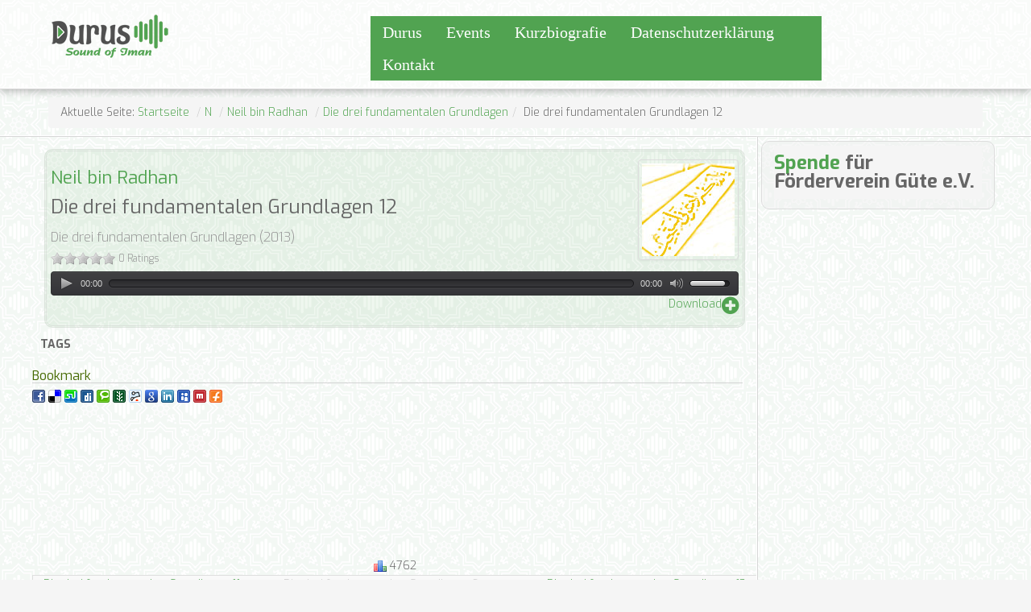

--- FILE ---
content_type: text/html; charset=utf-8
request_url: https://durus.de/index.php/component/muscol/N/1-neil-bin-radhan/4-die-drei-fundamentalen-grundlagen/90-die-drei-fundamentalen-grundlagen-12
body_size: 7584
content:
<!DOCTYPE html>
<html prefix="og: http://ogp.me/ns#" lang="de-de" dir="ltr" class="no-js">
    <head>

        <base href="https://durus.de/index.php/component/muscol/N/1-neil-bin-radhan/4-die-drei-fundamentalen-grundlagen/90-die-drei-fundamentalen-grundlagen-12" />
	<meta http-equiv="content-type" content="text/html; charset=utf-8" />
	<meta name="keywords" content=", Soundsite zur Verwaltung und Veröffentlichung von Audio-Unterrichten." />
	<meta name="viewport" content="width=device-width, initial-scale=1.0" />
	<meta name="description" content="Islam, Unterricht, Audio, Deutsch, durus, fiqh, aqida, nail, neil, radhan, heilbronn, online, live,
dars, fasten, tauhid" />
	<title>Die drei fundamentalen Grundlagen 12 - Neil bin Radhan</title>
	<link href="/templates/expose/favicon.ico" rel="shortcut icon" type="image/vnd.microsoft.icon" />
	<link href="https://cdn.jsdelivr.net/npm/simple-line-icons@2.4.1/css/simple-line-icons.css" rel="stylesheet" type="text/css" media="screen" />
	<link href="/components/com_k2/css/k2.css?v=2.10.3&b=20200429" rel="stylesheet" type="text/css" media="screen" />
	<link href="/media/jui/css/bootstrap.min.css" rel="stylesheet" type="text/css" media="screen" />
	<link href="https://durus.de/components/com_muscol/assets/letter.css" rel="stylesheet" type="text/css" media="screen" />
	<link href="https://durus.de/components/com_muscol/assets/song.css" rel="stylesheet" type="text/css" media="screen" />
	<link href="https://durus.de/components/com_muscol/assets/comments.css" rel="stylesheet" type="text/css" media="screen" />
	<link href="/libraries/expose/interface/css/joomla.css" rel="stylesheet" type="text/css" media="screen" />
	<link href="/templates/expose/css/typography.css" rel="stylesheet" type="text/css" media="screen" />
	<link href="/templates/expose/css/template.css" rel="stylesheet" type="text/css" media="screen" />
	<link href="/templates/expose/css/responsive.css" rel="stylesheet" type="text/css" media="screen" />
	<link href="/templates/expose/css/styles/green.css" rel="stylesheet" type="text/css" media="screen" />
	<style type="text/css">
@media handheld and (max-width: 480px), screen and (max-device-width: 480px), screen and (max-width: 600px) {
.imatge_gran {
    float: none;
}}


@media handheld and (max-width: 480px), screen and (max-device-width: 480px), screen and (max-width: 600px) {
.roof-5 {
float: left;
}
}

@media handheld and (max-width: 480px), screen and (max-device-width: 480px), screen and (max-width: 600px) {
.roof-6 {
text-align: right;
margin-right: 10px!important;
margin-bottom: 8px!important;
}
}

@media handheld and (max-width: 480px), screen and (max-device-width: 480px), screen and (max-width: 600px) {
.top-2 {
width:0px!important;
visibility: hidden;
height: 0px!important;
padding-top: 0px!important;
}
}

@media handheld and (max-width: 480px), screen and (max-device-width: 480px), screen and (max-width: 600px) {
.top-6 {
padding-top: 0px!important;
padding-left: 20px!important;
}
}

@media handheld and (max-width: 480px), screen and (max-device-width: 480px), screen and (max-width: 600px) {
section#header {
visibility: hidden;
height: 0px!important;
}
}

@media handheld and (max-width: 480px), screen and (max-device-width: 480px), screen and (max-width: 600px) {
span.album-link-innerwrapper a {
width: 135px!important;
}
}

#top a{
    font-family: "Aladin" !important;
font-size:20px;
}

div.block.widget.widget-totop{
visibility:hidden;
} 

.header{
background-color: #F5F5F5;
}

h1.album_disc {
    line-height: 26px;
}

h2.artista_disc {
    line-height: 26px;
}

#sidebar-a .block, #sidebar-b .block {
    border-radius: 10px;
background: rgba(238, 238, 238, 0.48);
border: 1px solid #DDD;
}

.time_song{
font-size: 0px;
}

.imatge_gran {
    width: auto;
    float: left;
margin: 3px 10px 3px 3px;
}
.pull-right img {
    width: auto!important;
}
.owl-theme .owl-controls {
height: 0px;
}

.owl-theme .owl-controls {
    text-align: center;
    margin-top: 0px;
    visibility: hidden;
    height: 0px;
}
.playbutton_div {
    left: 25%;
}

.searchalbums, .searchsongs {
padding-left: 5px!important;
}

.block, .tabbable, .accordion {
padding-bottom: 5px;
margin-bottom: 5px;
padding-top: 5px;
margin-top: 5px;
}

h2 {
font-size: 25px;
}

.row-fluid [class*="span"] {
float: none;
width: 98%;
}

button.btn, input[type="submit"].btn, .btn, .button, .readon, .readmore {
background: #51a351;
}

.top-2 {
   width: 600px;
padding-top: 10px;
}
.top-6 {
   width:200px!important;
padding-top: 10px;
}
.imatge_ale{
border: solid 1px #51a351;
border-radius: 10px;
}

.name_search{
color: #51a351!important;
font-size: 15px!important;
padding: 5px!important;
line-height: 18px!important;
}

body {
background-image: url("/templates/expose/images/durus-bg.gif")!important;
background-repeat: repeat!important;
}

#utility .header {
background:none;
}

#utility {
color: #6C6262!important;
padding-top: 30px;
padding-bottom: 20px;
text-shadow: 0px 1px 3px rgba(0, 0, 0, 0.44), 0px 0px 30px rgba(0, 0, 0, 0.075);
background-color: rgba(228, 245, 206, 0.48);
box-shadow: 0px 3px 7px rgba(0, 0, 0, 0.2) inset, 0px -3px 7px rgba(0, 0, 0, 0.2) inset;
background-image: url("/templates/expose/images/durus-header-bg.gif")!important;
background-repeat: repeat!important;
}

#header-wrap {
    background: none repeat scroll 0% 0% rgba(255, 255, 255, 0.5)!important;
}

#roof {
    background: url("../../images/backgrounds/noise.png") repeat scroll 0px 0px #51a351!important;
}

.item-172{
 background: none repeat scroll 0% 0% #51a351!important;
padding: 9px;
border: solid 1px #eee;
list-style: none;
width: 160px;
border-radius: 5px;
font-weight: bold;
text-align: center;
color: #fff !important;
text-decoration: none !important;
}

.item-172 a{
color: #fff !important;
}

.item-172:hover{
background: none repeat scroll 0% 0% rgb(56, 113, 56)!important;
padding: 9px;
border: solid 1px #51a351;
list-style: none;
border-radius: 5px;
font-weight: bold;
text-align: center;
color: #f00 !important;
text-decoration: none !important;
}

.item-172 a:hover{
color: #fff !important;
}

.social-icons li.rss a, .social-icons li.twitter a, .social-icons li.facebook a {
    height: 15px;
    width: 15px;
}

form {
    margin: 0px !important;
}

.block, .tabbable, .accordion {
    margin: 5px !important;
}

.page-header {
    margin: 5px!important;
}

.pull-right img{
width:50px;
}

tr.sectiontableentry0 td, td.sectiontableentry0, tr.sectiontableentry1 td, td.sectiontableentry1, tr.sectiontableentry2 td, td.sectiontableentry2 {
    height: 30px;
}

dl.tabs dt.tab_songs {
    background-image: url("images/dars-icon.gif") !important;
}

dl.tabs dt.tab_albums {
    background-image: url("images/sammlung-icon.gif") !important;
}

.jevfiltertable, .jevfiltertable td, .jevfiltertable tr {
    float: left;
}

#jevents_body{
font-size:14px !important;
line-height: 20px !important;
}

#jevents_body a {
    color: #51a351!importan;
    font-size: 14px !important;
}

#header{
margin-right: 75px;

  background: none repeat scroll 0% 0% rgba(236, 242, 232, 0.63);
    width: 100%;
}

.banneritem {
    margin: 5px;
    float: right;
    border: double 3px #cfcfcf;
    border-radius: 10px;
opacity: 0.7;
}

.banneritem:hover {
opacity: 1;
}

.row {
    padding-top: 0px;
    padding-bottom: 0px;
}

.durus-kategorie {
    font-weight: bold !important;
    padding: 4px;
    font-size: 17px !important;
list-style: initial;
}

.item-214, .item-215 {
    background: none repeat scroll 0% 0% #51a351;
    list-style: outside none none;
    padding-left: 15px;
    color: rgb(255, 255, 255);
    margin-right: 25px;
    text-shadow: 0px 1px 1px rgba(0, 0, 0, 0.4);
    border-radius: 5px;
    border: solid 1px #B7B2B2 !important;
    margin-top: 12px;
    padding-top: 7px;
    padding-bottom:7px;
font-weight: bold !important;
}

.item-214:hover, .item-215:hover {
   background-color: rgb(56, 113, 56);
}

.item-214 a, .item-215 a {
    color: rgb(255, 255, 255);
}

.btn, .button, .readon, .readmore {
    display: inline-block;
    padding: 4px 10px;
}

section#header {
min-height: 94px;
}

.jwplayer, .jwplayer div, .jwplayer span, .jwplayer a, .jwplayer img, .jwplayer ul, .jwplayer li, .jwplayer video, .jwclick {

}

.cbRegistrationContainer .cbRegistrationLogin{
visibility: hidden;
width: 1%;
}

.cbRegistrationContainer .cbRegistrationLogin + .cbRegistration {
width: 90%;
}

.cbRegistrationContainer  .cb_field {
width: 60%;
}

.cbRegistrationContainer  .control-label {
width: 38%;
}

.cbPoweredBy a {
color: rgba(51, 122, 183, 0.1);
}

.cbPoweredBy a:hover{
color: rgba(51, 122, 183, 0.1);
}

input.span12, textarea.span12, .uneditable-input.span12 {
width: 98%;
}

input, textarea, select {
width: 98%;
}
.icon-music:before {
content: "\f028";
}

.player i.icon-plus-sign {
content: "\f03a";
font-size: 25px;
float: right;
}

a.audio-download {
float: right;
padding: 5px;
margin: 5px;
}

.cb_template .fa-heart:before, .cb_template .fa-heart-o:before {
  content: "\f021";
}

tr#cb_profile_ranking_row .titleCell {
visibility: hidden;
}

tr#cb_profile_ranking_row {
margin-top: 10px;
}

.jd_page_nav ul li {
float: left;
text-align: center;
}

.jd_footer {
visibility: hidden;
}

.roof-1 {
width: 370px;
}

.roof-5 {
width: 50px;
}

.roof-6 {
text-align:right;
}

div.k2ItemsBlock ul {
margin-left: 0px !important;
list-style: none;
}

.sp-k2-featured-slider .item-inner:after {
content: " ";
position: absolute;
top: 0;
bottom: 0;
left: 0;
right: 0;
background: -moz-linear-gradient(top,rgba(0,0,0,0) 0%,rgba(0,0,0,0.2) 100%);
background: -webkit-gradient(linear,left top,left bottom,color-stop(0%,rgba(0,0,0,0)),color-stop(100%,#51a351));
background: -webkit-linear-gradient(top,rgba(0,0,0,0) 0%,#51a351 100%);
background: -o-linear-gradient(top,rgba(0,0,0,0) 0%,rgba(0,0,0,0.2) 100%);
background: -ms-linear-gradient(top,rgba(0,0,0,0) 0%,rgba(0,0,0,0.2) 100%);
background: linear-gradient(to bottom,rgba(0,0,0,0) 0%,#51a351 100%);
}

.sp-k2-featured-slider .item-content {
color: #51a351;
top: 10px;
}

.sp-k2-featured-slider .item-content p {
color: #666;
}

img.cbImgPict.cbThumbPict.img-thumbnail {
width: 30px;
float: right;
}

.roof-6 .block  {
margin: 0px!important;
padding: 0px;
}

.page-header {
background: rgba(81, 163, 81, 0.09);
padding-top: 10px;
padding-bottom: 15px;
padding-left: 5px;
padding-right: 5px;
border: double rgba(204, 204, 204, 0.42);
border-radius: 10px;
margin-bottom: 10px!important;
}

.page-header .player {
/*background: #333;*/
/*border-radius: 10px;*/
}

.searchalbums{
padding-left: 5px!important;
visibility: hidden;
height: 0px;
}

.mvc_main span.title {
width: 35%;
text-align: left;
float: left;
margin-left: 5%;
white-space: nowrap;
font-size: 120%;
font-family: normal!important;
line-height: 23px;
position: relative;
padding: 0px;
}

div.mvc_digitCounter {
font-size: 250%;
font-weight: bold;
}

div#durud_dars_tool {
  text-align: right;
}

i.icon-download-alt, i.icon-plus-sign{
 font-size: 35px;
}


dl.tabs dt.tab_songs {
  visibility: hidden;
}

.widget-exposelogo, .widget-designedby {
    display: none!important;
}


#component .article-tools {
    display: none!important;
}

.twitter-share-button {
    display: none !important;
}

.album_rating {
    height: 0px!omportant;
}
	</style>
	<script type="application/json" class="joomla-script-options new">{"csrf.token":"59a1d641fabbf6a7847581d09d3a1ee2","system.paths":{"root":"","base":""}}</script>
	<script src="/media/jui/js/jquery.min.js" type="text/javascript"></script>
	<script src="/media/jui/js/jquery-noconflict.js" type="text/javascript"></script>
	<script src="/media/jui/js/jquery-migrate.min.js" type="text/javascript"></script>
	<script src="/media/k2/assets/js/k2.frontend.js?v=2.10.3&b=20200429&sitepath=/" type="text/javascript"></script>
	<script src="/media/jui/js/bootstrap.min.js" type="text/javascript"></script>
	<script src="/plugins/muscolplayers/jwplayer/jwplayer/jwplayer.js" type="text/javascript"></script>
	<script src="/plugins/muscolplayers/jwplayer/jwplayer/jwplayer.html5.js" type="text/javascript"></script>
	<script src="/plugins/muscolplayers/jwplayer/jwplayer/playlist_functions.js" type="text/javascript"></script>
	<script src="https://durus.de/components/com_muscol/assets/stars.js" type="text/javascript"></script>
	<script src="/libraries/expose/interface/js/equalheight.js" type="text/javascript"></script>
	<script src="/libraries/expose/interface/js/jquery.lazyload.js" type="text/javascript"></script>
	<script src="/libraries/expose/interface/js/breakpoints.js" type="text/javascript"></script>
	<script src="/libraries/expose/interface/js/offcanvas.js" type="text/javascript"></script>
	<script src="/templates/expose/js/template.js" type="text/javascript"></script>
	<script type="text/javascript">
var base = "https://durus.de";var extrabase = "";jQuery(document).ready(function () {
    jQuery("[rel=tooltip]").tooltip();
  });var songs_position_id = new Array(); songs_position_id[0] = 90;var songs_position_url = new Array(); songs_position_url[0] = 'http://ia801702.us.archive.org/13/items/usul_thalathah/130714Usul_Thalathah12.mp3';var star_icon_path = "/components/com_muscol/assets/images/";
		jQuery.noConflict();

		jQuery(document).ready(function($){
			jQuery('#roof .column').equalHeight('.block');jQuery('#header .column').equalHeight('.block');jQuery('#top .column').equalHeight('.block');jQuery('#utility .column').equalHeight('.block');jQuery('#feature .column').equalHeight('.block');jQuery('#main-top .column').equalHeight('.block');jQuery('#content-top .column').equalHeight('.block');jQuery('#content-bottom .column').equalHeight('.block');jQuery('#main-bottom .column').equalHeight('.block');jQuery('#bottom .column').equalHeight('.block');jQuery('#footer .column').equalHeight('.block');jQuery('#mainbody, #sidebar-a, #sidebar-b').equalHeight();
			jQuery('img').lazyload({effect: "fadeIn",threshold : 100});
			
            jQuery('#scrolltop').click(function () {
                jQuery('body,html').animate({
                    scrollTop: 0
                }, 800);
                return false;
            });
        

		});
	</script>
	<meta property="og:title" content="Die drei fundamentalen Grundlagen 12 - Neil bin Radhan" />
	<meta property="og:type" content="music.song" />
	<meta property="og:url" content="https%3A%2F%2Fdurus.de%2Findex.php%2Fcomponent%2Fmuscol%2FN%2F1-neil-bin-radhan%2F4-die-drei-fundamentalen-grundlagen%2F90-die-drei-fundamentalen-grundlagen-12" />
	<meta property="og:image" content="https://durus.de/images/albums/303970_10151019335267623_749119616_n.jpg" />
	<meta property="og:site_name" content="Durus" />
<link rel="apple-touch-icon-precomposed" href=/templates/expose/images/apple_touch_icon.png />
        <!--[if (gte IE 6) & (lte IE 8)]>
            <script src="http://html5shim.googlecode.com/svn/trunk/html5.js"></script>
            <script src="/libraries/expose/interface/js/respond.js"></script>
            <script src="/libraries/expose/interface/js/selectivizr.js"></script>
        <![endif]-->

    </head>
    
    <body class="green align-ltr page-id-101 com-muscol-song chrome " >

            






            <header id="header-wrap">

                                <!--Start Top Modules-->
                <section id="top" class="row">
                    <section class="container">
                        <div class="grid4 column first ex-odd top-1"><div class="block widget widget-logo no-title clearfix "><div class="content"><a href="#offcanvas" class="menu-toggle visible-phone" data-uk-offcanvas=""></a><p id="logo" class="brand image" style="">
                        <a class="auto-size" style="background: url(/images/durus-logo-64px.png) no-repeat;
                      background-size: contain;
                      width: 154px; height:64px;"  href="/">Durus <span style="position:absolute; top:-999em;"> -  </span></a>
                    </p></div></div></div><div class="grid4 column ex-even top-2"><div class="block widget widget-menu no-title clearfix "><div class="content">
        <nav class="ex-menu hidden-phone" dropdown-animation="scale-up" dropdown-sub-animation="slide-right">

            
            <ul class="l1"><li  class="item145 parent first"><a href="/index.php/durus"  >Durus</a><span class="dropdown-spacer"></span><div class="dropdown cols1 "  style="width: 200px;">
<div class="column col1 first" style="width: 200px;"><ul class="l2"><li  class="item170 first"><a href="/index.php/durus/durus-live?limitstart=0"  >Durus Live</a></li><li  class="item374"><a href="/index.php/durus/durus-texte"  >Durus Texte</a></li><li  class="item381 last"><a href="/index.php/durus/durus-videos"  >Durus Videos</a></li></ul></div></div>
</li><li  class="item146"><a href="/index.php/events"  >Events</a></li><li  class="item845"><a href="/index.php/kurzbiografie"  >Kurzbiografie</a></li><li  class="item695 parent"><a href="/index.php/datenschutzerklaerung"  >Datenschutzerklärung</a><span class="dropdown-spacer"></span><div class="dropdown cols1 "  style="width: 200px;">
<div class="column col1 first" style="width: 200px;"><ul class="l2"><li  class="item168 first"><a href="/index.php/datenschutzerklaerung/impressum"  >Impressum</a></li></ul></div></div>
</li><li  class="item147 last"><a href="/index.php/kontakt"  >Kontakt</a></li></ul>
        </nav> <!-- menu end -->

        </div></div></div><div class="grid4 column last ex-odd top-6"><div class="block module mod-158 no-title clearfix">
		<div class="header">
				<h2 class="title"><span>Topmenu</span></h2>
			</div>
	</div></div>                    </section>
                </section>
                <!--End Top Modules-->
                
                
            </header>

                
                
                
                        <!--Start Breadcrumbs Module-->
            <section id="breadcrumbs" class="row">
                <section class="container">
                    <div class="grid12 column first last ex-odd breadcrumbs"><div class="block module mod-17 no-title clearfix">
		<div class="header">
				<h2 class="title"><span>Breadcrumbs</span></h2>
			</div>
			<div class="content">
				
<ul class="breadcrumb">
Aktuelle Seite: <li><a href="/index.php" class="pathway">Startseite</a> <span class="divider">/</span> </li><li><a href="/index.php/component/muscol/N" class="pathway">N</a> <span class="divider">/</span> </li><li><a href="/index.php/component/muscol/N/1-neil-bin-radhan" class="pathway">Neil bin Radhan</a> <span class="divider">/</span> </li><li><a href="/index.php/component/muscol/N/1-neil-bin-radhan/4-die-drei-fundamentalen-grundlagen" class="pathway">Die drei fundamentalen Grundlagen</a></li><li> <span class="divider">/</span> <span>Die drei fundamentalen Grundlagen 12</span></li></ul>

				
			</div>
	</div></div>                </section>
            </section>
            <!--End Breadcrumbs Module-->
                
            <!--Start Main Body-->
            <section id="main" class="row">
                <section class="container">
                    
<div id="system-message-container">
	</div>


<section id="mainbody" role="main" class="grid9 offset0 clearfix">

    
        <section id="component" role="article" class="clearfix">
        <div class="block">
            <div class='page-header'>
<a class="pull-right thumbnail" href='/index.php/component/muscol/N/1-neil-bin-radhan/4-die-drei-fundamentalen-grundlagen?Itemid=144'> <img src="/images/albums/thumbs_115/303970_10151019335267623_749119616_n.jpg" alt="Die drei fundamentalen Grundlagen 12"  /> </a>
  <h2 class='artista_disc'> <a href='/index.php/component/muscol/N/1-neil-bin-radhan?Itemid=144'>
    Neil bin Radhan     </a> </h2>
  
  <h1 class='album_disc'>Die drei fundamentalen Grundlagen 12</h1>
  <div class='year_disc'> <a href='/index.php/component/muscol/N/1-neil-bin-radhan/4-die-drei-fundamentalen-grundlagen?Itemid=144'>Die drei fundamentalen Grundlagen</a> (2013) </div>
    <div class="rating"> <img src="/components/com_muscol/assets/images/star_grey.png" alt="0 OUT_OF 5" title="0 out of 5" /><img src="/components/com_muscol/assets/images/star_grey.png" alt="0 OUT_OF 5" title="0 out of 5" /><img src="/components/com_muscol/assets/images/star_grey.png" alt="0 OUT_OF 5" title="0 out of 5" /><img src="/components/com_muscol/assets/images/star_grey.png" alt="0 OUT_OF 5" title="0 out of 5" /><img src="/components/com_muscol/assets/images/star_grey.png" alt="0 OUT_OF 5" title="0 out of 5" /> <span class="num_ratings">0    Ratings    </span> </div>
      <div id="durud_dars_tool" class="player">
        <video id='single_player_90'>LOADING_PLAYER</video>
				
								<script type='text/javascript' defer='defer'> 
									jwplayer('single_player_90').setup({
										
										file: 'http://ia801702.us.archive.org/13/items/usul_thalathah/130714Usul_Thalathah12.mp3', 
										height: 30, 
										width: '100%',
										autostart: false,
										//duration: '0', 
										
										events:{
											onPlaylistItem: function(event) { itemListener(event); },
											onPlay: function(event) { first_play(); },
											onPause: function(event) { pause_playlist(); }
										}
									});
								</script><a class='' href="javascript:add_song_to_playlist(90,0,'s');" rel='tooltip' data-original-title='ADD_TO_CURRENT_PLAYLIST'><i class='icon-plus-sign'></i></a>        <a href="http://ia801702.us.archive.org/13/items/usul_thalathah/130714Usul_Thalathah12.mp3" title="DOWNLOAD_THIS_SONG" download>Download</a></div>
	
          </div>

  
    <strong class="label_detailed_album">TAGS</strong> <a class="muscol_tags" href="/index.php/component/muscol/?view=search&amp;search=songs&amp;tag_id=1"><span class="label label-info "></span></a>   
  </div>
<div class="row-fluid">
  <div class="span8">
                        <div class="disc_details">
          </div>
        <div class="disc_details">
      <h3>Bookmark</h3>
      <div class="album_rating"><a href='http://www.facebook.com/sharer.php?u=https%3A%2F%2Fdurus.de%2Findex.php%2Fcomponent%2Fmuscol%2FN%2F1-neil-bin-radhan%2F4-die-drei-fundamentalen-grundlagen%2F90-die-drei-fundamentalen-grundlagen-12&t=Die drei fundamentalen Grundlagen 12 - Neil bin Radhan' target='_blank' title='Facebook'><img src="/components/com_muscol/assets/images/bookmarks/facebook.png" alt="Facebook" /></a> <a href='http://del.icio.us/post?url=https%3A%2F%2Fdurus.de%2Findex.php%2Fcomponent%2Fmuscol%2FN%2F1-neil-bin-radhan%2F4-die-drei-fundamentalen-grundlagen%2F90-die-drei-fundamentalen-grundlagen-12&title=Die drei fundamentalen Grundlagen 12 - Neil bin Radhan' target='_blank' title='del.icio.us'><img src="/components/com_muscol/assets/images/bookmarks/delicious.png" alt="del.icio.us" /></a> <a href='http://www.stumbleupon.com/submit?url=https%3A%2F%2Fdurus.de%2Findex.php%2Fcomponent%2Fmuscol%2FN%2F1-neil-bin-radhan%2F4-die-drei-fundamentalen-grundlagen%2F90-die-drei-fundamentalen-grundlagen-12&title=Die drei fundamentalen Grundlagen 12 - Neil bin Radhan' target='_blank' title='StumbleUpon'><img src="/components/com_muscol/assets/images/bookmarks/stumble.png" alt="StumbleUpon" /></a> <a href='http://digg.com/submit?phase=2&url=https%3A%2F%2Fdurus.de%2Findex.php%2Fcomponent%2Fmuscol%2FN%2F1-neil-bin-radhan%2F4-die-drei-fundamentalen-grundlagen%2F90-die-drei-fundamentalen-grundlagen-12&title=Die drei fundamentalen Grundlagen 12 - Neil bin Radhan' target='_blank' title='Digg'><img src="/components/com_muscol/assets/images/bookmarks/digg.png" alt="Digg" /></a> <a href='http://technorati.com/faves?add=https%3A%2F%2Fdurus.de%2Findex.php%2Fcomponent%2Fmuscol%2FN%2F1-neil-bin-radhan%2F4-die-drei-fundamentalen-grundlagen%2F90-die-drei-fundamentalen-grundlagen-12' target='_blank' title='Technorati'><img src="/components/com_muscol/assets/images/bookmarks/technorati.png" alt="Technorati" /></a> <a href='http://www.newsvine.com/_tools/seed&save?u=https%3A%2F%2Fdurus.de%2Findex.php%2Fcomponent%2Fmuscol%2FN%2F1-neil-bin-radhan%2F4-die-drei-fundamentalen-grundlagen%2F90-die-drei-fundamentalen-grundlagen-12&h=Die drei fundamentalen Grundlagen 12 - Neil bin Radhan' target='_blank' title='NewsVine'><img src="/components/com_muscol/assets/images/bookmarks/newsvine.png" alt="NewsVine" /></a> <a href='http://reddit.com/submit?url=https%3A%2F%2Fdurus.de%2Findex.php%2Fcomponent%2Fmuscol%2FN%2F1-neil-bin-radhan%2F4-die-drei-fundamentalen-grundlagen%2F90-die-drei-fundamentalen-grundlagen-12&title=Die drei fundamentalen Grundlagen 12 - Neil bin Radhan' target='_blank' title='Reddit'><img src="/components/com_muscol/assets/images/bookmarks/reddit.png" alt="Reddit" /></a> <a href='http://www.google.com/bookmarks/mark?op=edit&bkmk=https%3A%2F%2Fdurus.de%2Findex.php%2Fcomponent%2Fmuscol%2FN%2F1-neil-bin-radhan%2F4-die-drei-fundamentalen-grundlagen%2F90-die-drei-fundamentalen-grundlagen-12&title=Die drei fundamentalen Grundlagen 12 - Neil bin Radhan' target='_blank' title='Google'><img src="/components/com_muscol/assets/images/bookmarks/google.png" alt="Google" /></a> <a href='http://www.linkedin.com/shareArticle?mini=true&url=https%3A%2F%2Fdurus.de%2Findex.php%2Fcomponent%2Fmuscol%2FN%2F1-neil-bin-radhan%2F4-die-drei-fundamentalen-grundlagen%2F90-die-drei-fundamentalen-grundlagen-12&title=Die drei fundamentalen Grundlagen 12 - Neil bin Radhan' target='_blank' title='LinkedIn'><img src="/components/com_muscol/assets/images/bookmarks/linkedin.png" alt="LinkedIn" /></a> <a href='http://www.myspace.com/Modules/PostTo/Pages/?l=3&u=https%3A%2F%2Fdurus.de%2Findex.php%2Fcomponent%2Fmuscol%2FN%2F1-neil-bin-radhan%2F4-die-drei-fundamentalen-grundlagen%2F90-die-drei-fundamentalen-grundlagen-12&c=Die drei fundamentalen Grundlagen 12 - Neil bin Radhan' target='_blank' title='MySpace'><img src="/components/com_muscol/assets/images/bookmarks/myspace.png" alt="MySpace" /></a> <a href='http://www.mixx.com/submit?page_url=https%3A%2F%2Fdurus.de%2Findex.php%2Fcomponent%2Fmuscol%2FN%2F1-neil-bin-radhan%2F4-die-drei-fundamentalen-grundlagen%2F90-die-drei-fundamentalen-grundlagen-12' target='_blank' title='Mixx'><img src="/components/com_muscol/assets/images/bookmarks/mixx.png" alt="Mixx" /></a> <a href='http://furl.net/storelt.jsp?url=https%3A%2F%2Fdurus.de%2Findex.php%2Fcomponent%2Fmuscol%2FN%2F1-neil-bin-radhan%2F4-die-drei-fundamentalen-grundlagen%2F90-die-drei-fundamentalen-grundlagen-12&t=Die drei fundamentalen Grundlagen 12 - Neil bin Radhan' target='_blank' title='Furl'><img src="/components/com_muscol/assets/images/bookmarks/furl.png" alt="Furl" /></a><br /><br /><iframe src="http://www.facebook.com/plugins/like.php?href=https%3A%2F%2Fdurus.de%2Findex.php%2Fcomponent%2Fmuscol%2FN%2F1-neil-bin-radhan%2F4-die-drei-fundamentalen-grundlagen%2F90-die-drei-fundamentalen-grundlagen-12&amp;layout=standard&amp;show_faces=true&amp;width=220&amp;action=like&amp;font&amp;colorscheme=light&amp;height=120" scrolling="no" frameborder="0" style="border:none; overflow:hidden; width:220px; height:120px;" allowTransparency="true"></iframe></div>
    </div>
      </div>
  <div class="span4">
              </div>
</div>
<div align="center"> <img src="/components/com_muscol/assets/images/hits.png" alt="Hits" title="Hits" /> <span class="num_hits">4762</span> </div>
<table cellpadding='0' cellspacing='0' border='0' class='taula_next_album'>
  <tr>
    <td class='prev_album'>      <a href="/index.php/component/muscol/N/1-neil-bin-radhan/4-die-drei-fundamentalen-grundlagen/89-die-drei-fundamentalen-grundlagen-11?Itemid=144">&laquo; Die drei fundamentalen Grundlagen 11</a>
      </td>
    <td class='next_album_type'>Die drei fundamentalen Grundlagen Songs</td>
    <td class='next_album'>      <a href="/index.php/component/muscol/N/1-neil-bin-radhan/4-die-drei-fundamentalen-grundlagen/91-die-drei-fundamentalen-grundlagen-13?Itemid=144">Die drei fundamentalen Grundlagen 13 &raquo;</a>
      </td>
  </tr>
</table>
<div align="center"></div>
        </div>
    </section>
    
    
</section>


    <!--Start Sidebar-B Modules-->
    <aside id="sidebar-b" class="grid3 clearfix" role="complementary">
        <div class="grid3 column first last ex-odd sidebar-b"><div class="block module mod-268 clearfix">
		<div class="header">
				<h2 class="title"><span>Spende</span> für Förderverein Güte e.V.</h2>
			</div>
			<div class="content">
				<div class="bannergroup">


</div>

				
			</div>
	</div></div>    </aside>
    <!--End Sidebar-B Modules-->
                </section>
            </section>
            <!--End Main Body Modules-->
    
                
            
            <footer id="footer-wrap">
                <section class="container">
                    
                                        <section id="copyright" class="row">
                        <div class="grid12 column first last ex-odd multi-module-column copyright-1"><div class="block widget widget-copyrightinfo no-title clearfix "><div class="content">            <span class="copyright">
                Copyright © Durus, All rights reserved.            </span>
        </div></div><div class="block widget widget-designedby no-title clearfix "><div class="content">        <p class="designed-by">
           Designed by: <a target="_blank" title="Joomla Responsive Template by ThemeXpert" href="http://www.themexpert.com">Joomla Responsive Template by ThemeXpert</a>
        </p>


        </div></div><div class="block widget widget-exposelogo no-title clearfix "><div class="content">            <div id="poweredby" class="expose-logo expose-logo-light">
                <a href="http://www.expose-framework.org" target="_blank" title="Powered By Expose Framework">
                    <span>Powered By Expose Framework</span>
                </a>
            </div>
    </div></div></div>                    </section>
                                    </section>
            </footer>

                        <div id="absolute">
                <div class="grid12 column first last ex-odd absolute"><div class="block widget widget-totop no-title clearfix "><div class="content">    <a id="scrolltop" href="#top"><span>Back to top</span></a>

    </div></div></div>            </div>
                        
                        <div id="offcanvas" class="uk-offcanvas">
                <div class="uk-offcanvas-bar">
                    <div class="grid12 column first last ex-odd offcanvas"><div class="block widget widget-offcanvas no-title clearfix "><div class="content">            <nav class="ex-menu">

                                <ul class="l1"><li  class="item145 parent first"><a href="/index.php/durus"  >Durus</a><ul class="l2"><li  class="item170 parent first"><a href="/index.php/durus/durus-live?limitstart=0"  >Durus Live</a></li><li  class="item374 parent"><a href="/index.php/durus/durus-texte"  >Durus Texte</a></li><li  class="item381 parent last"><a href="/index.php/durus/durus-videos"  >Durus Videos</a></li></ul></li><li  class="item146 parent"><a href="/index.php/events"  >Events</a></li><li  class="item845 parent"><a href="/index.php/kurzbiografie"  >Kurzbiografie</a></li><li  class="item695 parent"><a href="/index.php/datenschutzerklaerung"  >Datenschutzerklärung</a><ul class="l2"><li  class="item168 parent first"><a href="/index.php/datenschutzerklaerung/impressum"  >Impressum</a></li></ul></li><li  class="item147 parent last"><a href="/index.php/kontakt"  >Kontakt</a></li></ul>
            </nav> <!-- menu end -->

        </div></div></div>                </div>
            </div>
            
    </body>
</html>


--- FILE ---
content_type: text/css
request_url: https://durus.de/components/com_muscol/assets/comments.css
body_size: 490
content:
@charset "utf-8";
/* CSS Document */

/** 
 * @version		1.0.1
 * @package		muscol
 * @copyright	2009 JoomlaMusicSolutions.com
 * @license		GPLv2
 */

/********************************/
.comments_title, .post_comment_title{
	border-bottom:1px solid #D3D3D3;
	color:#466A02;
	font-size:16px;
	font-weight:normal;
	margin:0 0 5px;
	padding:0;
}


.rate_title{
	padding-top:15px;
	font-weight:bold;
	font-size:18px;
	background:url(images/star_48.png) no-repeat;
	padding-left:55px;
	height:35px;
	margin-top:10px;
}

.comments{
	
}

.comment{
	padding:20px;
	margin-top:5px;
	margin-bottom:5px;
	background-color:#EEEEEE;
	-moz-border-radius:4px;
}
.comment_1{
	background-color:#eeefff;
}

.comment_name{
	font-weight:bold;
	background:url(images/user.png) no-repeat;
	padding-left:20px;
}

.date{
	color:#999;
	font-size:10px;
	background:url(images/time.png) no-repeat;
	padding-left:20px;
}

.comment_text{
	padding-top:5px;
	padding-left:20px;
}

.post_comment_title{
	
}

.comment_form{
	background:#ececec;
	padding:10px;
	-moz-border-radius:4px;
}

.textarea_comment{
	width:280px;
	height:100px;
	margin-bottom:10px;
}

--- FILE ---
content_type: application/javascript
request_url: https://durus.de/plugins/muscolplayers/jwplayer/jwplayer/playlist_functions.js
body_size: 1362
content:
// JavaScript Document

var muscol_player_module_loaded = false ; 
var muscol_player_plugin_loaded = true;
var played_before = false ; 
var played_beforeM = false ; 

function add_song_to_playlist(song_id,playlist_id,type)
{

	var url = base+extrabase+"/index.php?option=com_muscol&task=add_song_to_playlist&id=" + playlist_id + "&song_id=" + song_id + "&type=" + type ;

	jQuery.ajax({
		url: url,
		success: function(response, textStatus, jqXHR){
			if(muscol_player_module_loaded){
			  //if the module player exists, we refresh it
			  new_items = true;
			  popup_new_items = true;

			  thenewitem = JSON.parse(response);
			  console.log(thenewitem);
			  jw_playlist_module_jwplayer.push(thenewitem) ;

			  if(popup_active && (!popWin)){ // if the popup is active but we havent reloaded it yet
			  	initialize_popup_variables(popup_url);
			  	popWin.jw_playlist_module_jwplayer.push(thenewitem) ;
			  }
			  if ((popWin) && (! popWin.closed)) {
			  	popWin.new_items = true; 
			  	popWin.jw_playlist_module_jwplayer.push(thenewitem) ;
			  }
			  
			  reload_if_possible();

			}
		}
	});

}

function reload_playlist(){
	new_items = false;
	popup_new_items = false;

	if ((popWin)&&(! popWin.closed)) { // we update the playlist on the popup player. SUPER COOL
		popWin.new_items = false;
		popWin.module_jwplayer.load(jw_playlist_module_jwplayer);
	}
	
	else{
		
		if(empty_playlist){
			initPlayer();
			empty_playlist = false ;
			
		}
		
		jwplayer('jwplayer_wrapper').load(jw_playlist_module_jwplayer);
	
	}
	
}

function reload_if_possible(){

	if ((popWin)&&(! popWin.closed)) {
		popWin.reload_if_possible();
	}
	else{

		reload_playlist();  

	}

}

var currentItem = -1; 

function itemListener(obj) {
	
	if(currentItem == -1 && obj.index == 0){}
		else if (obj.index != currentItem) {
		//previousItem = currentItem;
		currentItem = obj.index;
		played_before = true;
		add_song_play_count(songs_position_id[currentItem]) ;
		//alert(currentItem);
	}
	
	//new in 2.4
	highlight_item(obj.index);	
}

//new in 2.4
function highlight_item(position){

	jQuery('.tr_song_link').removeClass('info');
	
	jQuery('#song_position_'+position).addClass('info');

}

//new in 2.4
function pause_playlist(obj){
	//console.log(obj);
	pause_button(currentItem);	
}

function pause_button(position){ //on pause. displays PLAY button

	jQuery('.icon-volume-up').removeClass('icon-volume-up').addClass('icon-play');
	
	jQuery('.play_button').attr('data-original-title','Play');
	
	jQuery('#play_icon_'+position).removeClass('icon-volume-up');
	jQuery('#play_icon_'+position).addClass('icon-play');
	
	jQuery('#play_button_'+position).attr('data-original-title','Play');
	
	//the image on the album cover
	jQuery('#play_button_album').removeClass('pause-lg');
	
}

function play_button(position){ //on play. displays PAUSE button
	
	jQuery('.icon-volume-up').removeClass('icon-volume-up').addClass('icon-play');
	
	jQuery('.play_button').attr('data-original-title','Play');
	
	jQuery('#play_icon_'+position).removeClass('icon-play');
	jQuery('#play_icon_'+position).addClass('icon-volume-up');
	
	jQuery('#play_button_'+position).attr('data-original-title','Pause');
	
	//the image on the album cover
	jQuery('#play_button_album').addClass('pause-lg');
}

function toggle_player(){
	if (typeof video !== 'undefined'){//html5
		if(video.paused){ 
			video.play();
			play_button(currentpos) ;
		}
		else { 
			video.pause();
			pause_button(currentpos) ;
		}
	}else{//flash jw player
		album_player.play();	
	}
}


function first_play(){
	if(!played_before){
		played_before = true;
		if(currentItem == -1){
			currentItem = 0 ;
			add_song_play_count(songs_position_id[0]) ;
		}
	}
	
	//new in 2.4
	//restore_href();
	play_button(currentItem) ;
}	

function add_song_play_count(song_id){
	
	var url = base+extrabase+"/index.php?option=com_muscol&task=add_song_play_count&id="+song_id;
	
	jQuery.ajax({
		url: url
	});
	
}

function play_song_position(position){
	//new in 2.4
	
	if(currentItem == position) album_player.play();
	else album_player.playlistItem(position);
}

var currentItemM = -1; 

function itemListenerModule(obj) {
	
	if(currentItemM == -1 && obj.index == 0){}
		else if (obj.index != currentItemM) {
		//previousItem = currentItem;
		currentItemM = obj.index;
		played_beforeM = true;
		add_song_play_count_module(currentItemM) ;
		//alert(currentItemM);
	}
}  

function add_song_play_count_module(position){

	var url = base+extrabase+"/index.php?option=com_muscol&task=add_song_play_count_module&pos="+position;

	jQuery.ajax({
		url: url
	});
	
}